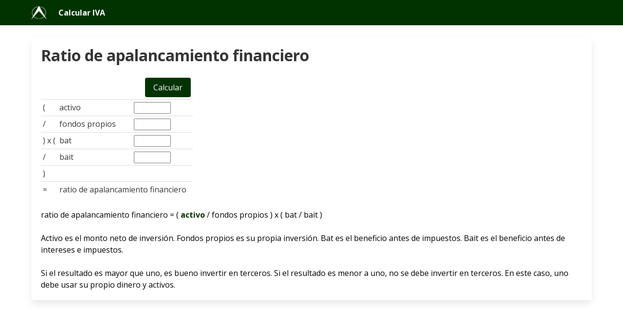

--- FILE ---
content_type: text/html; charset=utf-8
request_url: https://calculariva.es/econ?p=ratiodeapalancamientofinanciero
body_size: 3595
content:

<!DOCTYPE html>
<html lang="es">
<head>
<meta charset="UTF-8" />
<title>Ratio de apalancamiento financiero - Ratios financieros en el empresa</title>
<meta name="viewport" content="width=device-width, initial-scale=1">
<link rel="icon" type="image/png" sizes="32x32" href="https://calculariva.es/favicon-32x32-greenwhite.png">
<link rel="icon" type="image/png" sizes="16x16" href="https://calculariva.es/favicon-16x16-greenwhite.png">
<link href="https://calculariva.es/tyylit.css" rel="stylesheet" type="text/css" />
<script async src="https://pagead2.googlesyndication.com/pagead/js/adsbygoogle.js?client=ca-pub-7689173787816491" crossorigin="anonymous"></script><style>
  a {font-weight: bold;}
</style>
<style>
  div.abold > p > a, div.abold > ul > li > a {font-weight: bold;}
</style>
</head><body>
<nav class="navbar is-primary" aria-label="main navigation">
<div class="container">
  <div class="navbar-brand">
    <div class="navbar-item">
      <img alt="Arkikoodi-logo" src="https://calculariva.es/favicon-32x32-white.png" width="32" height="32">
    </div>
          <a class="navbar-item" href="https://calculariva.es/">Calcular IVA</a>
      </div>
</div>
</nav>

<div class="container">


    <div class="box mt-5 mb-5">

    <h1 class="title is-3 mb-5">Ratio de apalancamiento financiero</h1>

    
  <form method="post" action="econ?p=ratiodeapalancamientofinanciero"><input type="hidden" name="laskuri" value="ES_RATIODEAPALANCAMIENTOFINANCIERO" />
  <table class="table">
    <tr>
      <td colspan="2"></td>
      <td colspan="2"><input style="float:right" class="button is-primary" name="submit" type="submit" value="Calcular"></td>
    </tr>
    <tr><td style="vertical-align: middle;">(</td><td style="vertical-align: middle;">activo</td><td><input type="text" size="8" name="ES_ACTIVO" 
          onfocus="this.focus();this.setSelectionRange(0, 9999);" onmouseup="return false;" value=""></td><td style="vertical-align: middle;"></td></tr><tr><td style="vertical-align: middle;">/</td><td style="vertical-align: middle;">fondos propios</td><td><input type="text" size="8" name="es_fondospropios" 
          onfocus="this.focus();this.setSelectionRange(0, 9999);" onmouseup="return false;" value=""></td><td style="vertical-align: middle;"></td></tr><tr><td style="vertical-align: middle;">) x (</td><td style="vertical-align: middle;">bat</td><td><input type="text" size="8" name="es_bat" 
          onfocus="this.focus();this.setSelectionRange(0, 9999);" onmouseup="return false;" value=""></td><td style="vertical-align: middle;"></td></tr><tr><td style="vertical-align: middle;">/</td><td style="vertical-align: middle;">bait</td><td><input type="text" size="8" name="es_bait" 
          onfocus="this.focus();this.setSelectionRange(0, 9999);" onmouseup="return false;" value=""></td><td style="vertical-align: middle;"></td></tr><tr><td style="vertical-align: middle;">)</td><td style="vertical-align: middle;"></td></td><td colspan="2" style="vertical-align: middle;"></td>
    </tr>
    <tr>
      <td style="vertical-align: middle;">=</td><td colspan="2" style="vertical-align: middle;">ratio de apalancamiento financiero</td>
      <td style="vertical-align: middle;"><strong></strong></td>
    </tr>
  </table>
  </form><p class='mt-5 mb-5'>ratio de apalancamiento financiero = ( <a class='has-text-weight-bold' href='econ?p=activo'>activo</a> / fondos propios ) x ( bat / bait ) </p><p>Activo es el monto neto de inversión. Fondos propios es su propia inversión. Bat es el beneficio antes de impuestos. Bait es el beneficio antes de intereses e impuestos.<br /><br />Si el resultado es mayor que uno, es bueno invertir en terceros. Si el resultado es menor a uno, no se debe invertir en terceros. En este caso, uno debe usar su propio dinero y activos.</p>
    </div>

    <div class="container mt-5 mb-5"><script async src="https://pagead2.googlesyndication.com/pagead/js/adsbygoogle.js?client=ca-pub-7689173787816491"
	crossorigin="anonymous"></script>
<!-- econ es -->
<ins class="adsbygoogle"
	style="display:block"
	data-ad-client="ca-pub-7689173787816491"
	data-ad-slot="1844624581"
	data-ad-format="auto"
	data-full-width-responsive="true"></ins>
<script>
	(adsbygoogle = window.adsbygoogle || []).push({});
</script></div>

<div class="content">

<blockquote>

    <h2 class="title is-5"><a href='econ'>Ratios financieros en el empresa</a></h2>


    <div class="columns">
    <div class="column is-one-quarter-desktop is-one-third-tablet">
    <div class="tag is-large pl-0">apalancamiento</div>
    </div>

    <div class="column">

    
        <button class="is-primary button mb-1 has-text-weight-bold" disabled>ratio de apalancamiento financiero</button>
    
    </div>
    </div>


    <div class="columns">
    <div class="column is-one-quarter-desktop is-one-third-tablet">
    <div class="tag is-large pl-0">liquidez</div>
    </div>

    <div class="column">

    
        <a class="button mb-1" href="econ?p=fondodemaniobra">fondo de maniobra</a>
    
        <a class="button mb-1" href="econ?p=ratiodeliquidez">ratio de liquidez</a>
    
        <a class="button mb-1" href="econ?p=ratiodetesoreria">ratio de tesorería</a>
    
    </div>
    </div>


    <div class="columns">
    <div class="column is-one-quarter-desktop is-one-third-tablet">
    <div class="tag is-large pl-0">solvencia</div>
    </div>

    <div class="column">

    
        <a class="button mb-1" href="econ?p=ratiodeendeudamiento">ratio de endeudamiento</a>
    
        <a class="button mb-1" href="econ?p=ratiodesolvencia">ratio de solvencia</a>
    
    </div>
    </div>


    <div class="columns">
    <div class="column is-one-quarter-desktop is-one-third-tablet">
    <div class="tag is-large pl-0">tamaño de la empresa</div>
    </div>

    <div class="column">

    
        <a class="button mb-1" href="econ?p=activo">activo</a>
    
        <a class="button mb-1" href="econ?p=activocorriente">activo corriente</a>
    
        <a class="button mb-1" href="econ?p=disponible">disponible</a>
    
        <a class="button mb-1" href="econ?p=pasivo">pasivo</a>
    
        <a class="button mb-1" href="econ?p=pasivocorriente">pasivo corriente</a>
    
        <a class="button mb-1" href="econ?p=patrimonioneto">patrimonio neto</a>
    
        <a class="button mb-1" href="econ?p=realizable">realizable</a>
    
    </div>
    </div>


</blockquote>

</div>


    <div class="box mt-5 mb-5">

    <h2 class="title is-5 mb-5"><a href="econ?p=activo">Activo</a></h2>

    Activos = los activos que posee una empresa. Se clasifican en función de lo fácil que es convertirlos en dinero. Los activos fijos son activos a largo plazo, como bienes raíces y maquinaria.
Los activos corrientes son activos que se espera vender o utilizar en el próximo año.
    </div>


    <div class="box mt-5 mb-5">

    <h2 class="title is-5 mb-5"><a href="econ?p=activocorriente">Activo corriente</a></h2>

    Los activos corrientes son activos que se espera vender o utilizar durante el próximo año como resultado de las operaciones comerciales estándar. Incluyen inventarios, efectivo, equivalentes de efectivo y otros activos líquidos.
    </div>


    <div class="box mt-5 mb-5">

    <h2 class="title is-5 mb-5"><a href="econ?p=disponible">Disponible</a></h2>

    Disponible = Dinero, el líquido de la empresa.
    </div>


    <div class="box mt-5 mb-5">

    <h2 class="title is-5 mb-5"><a href="econ?p=fondodemaniobra">Fondo de maniobra</a></h2>

    
  <form method="post" action="econ?p=fondodemaniobra"><input type="hidden" name="laskuri" value="ES_FONDODEMANIOBRA" />
  <table class="table">
    <tr>
      <td colspan="2"></td>
      <td colspan="2"><input style="float:right" class="button is-primary" name="submit" type="submit" value="Calcular"></td>
    </tr>
    <tr><td colspan="2" style="vertical-align: middle;">activo corriente</td><td style="vertical-align: middle;"><input type="text" size="8" name="ES_ACTIVOCORRIENTE" onfocus="this.focus();this.setSelectionRange(0, 9999);" onmouseup="return false;" value=""></td><td style="vertical-align: middle;"></td></tr><tr><td style="vertical-align: middle;">-</td><td style="vertical-align: middle;">pasivo corriente</td><td><input type="text" size="8" name="ES_PASIVOCORRIENTE" 
          onfocus="this.focus();this.setSelectionRange(0, 9999);" onmouseup="return false;" value=""></td><td style="vertical-align: middle;"></td>
    </tr>
    <tr>
      <td style="vertical-align: middle;">=</td><td colspan="2" style="vertical-align: middle;">fondo de maniobra</td>
      <td style="vertical-align: middle;"><strong></strong></td>
    </tr>
  </table>
  </form><p class='mt-5 mb-5'>fondo de maniobra = <a class='has-text-weight-bold' href='econ?p=activocorriente'>activo corriente</a> - <a class='has-text-weight-bold' href='econ?p=pasivocorriente'>pasivo corriente</a> </p><p>El Fondo de maniobra es la diferencia entre el activo corriente y la deuda a corto plazo (pasivo corriente).<br /><br />El Fondo de maniobra mide la salud financiera a corto plazo de una empresa. Indica la capacidad de la empresa para pagar sus pasivos corrientes con sus activos corrientes.<br /><br />Un Fondo de maniobra alto indica que una empresa es financieramente sana y tiene potencial para crecer. Significa que la empresa tiene más activos circulantes que deuda a corto plazo. Sin embargo, el fondo de maniobra no debería ser demasiado grande. Un fondo de maniobra demasiado grande significa oportunidades perdidas.</p>
    </div>


    <div class="box mt-5 mb-5">

    <h2 class="title is-5 mb-5"><a href="econ?p=pasivo">Pasivo</a></h2>

    Un pasivo es una deuda contraída por una empresa.
    </div>


    <div class="box mt-5 mb-5">

    <h2 class="title is-5 mb-5"><a href="econ?p=pasivocorriente">Pasivo corriente</a></h2>

    Pasivo corriente = Deudas y obligaciones que vencen en el corto plazo.
    </div>


    <div class="box mt-5 mb-5">

    <h2 class="title is-5 mb-5"><a href="econ?p=patrimonioneto">Patrimonio neto</a></h2>

    Patrimonio neto es el valor de los activos que tiene una empresa, menos sus pasivos.
    </div>


    <div class="box mt-5 mb-5">

    <h2 class="title is-5 mb-5"><a href="econ?p=ratiodeendeudamiento">Ratio de endeudamiento</a></h2>

    
  <form method="post" action="econ?p=ratiodeendeudamiento"><input type="hidden" name="laskuri" value="ES_RATIODEENDEUDAMIENTO" />
  <table class="table">
    <tr>
      <td colspan="2"></td>
      <td colspan="2"><input style="float:right" class="button is-primary" name="submit" type="submit" value="Calcular"></td>
    </tr>
    <tr><td colspan="2" style="vertical-align: middle;">pasivo</td><td style="vertical-align: middle;"><input type="text" size="8" name="ES_PASIVO" onfocus="this.focus();this.setSelectionRange(0, 9999);" onmouseup="return false;" value=""></td><td style="vertical-align: middle;"></td></tr><tr><td style="vertical-align: middle;">/</td><td style="vertical-align: middle;">patrimonio neto</td><td><input type="text" size="8" name="ES_PATRIMONIONETO" 
          onfocus="this.focus();this.setSelectionRange(0, 9999);" onmouseup="return false;" value=""></td><td style="vertical-align: middle;"></td>
    </tr>
    <tr>
      <td style="vertical-align: middle;">=</td><td colspan="2" style="vertical-align: middle;">ratio de endeudamiento</td>
      <td style="vertical-align: middle;"><strong></strong></td>
    </tr>
  </table>
  </form><p class='mt-5 mb-5'>ratio de endeudamiento = <a class='has-text-weight-bold' href='econ?p=pasivo'>pasivo</a> / <a class='has-text-weight-bold' href='econ?p=patrimonioneto'>patrimonio neto</a> </p><p>El ratio de endeudamiento se obtiene dividiendo la deuda por el patrimonio neto de una empresa. El resultado indica cuánta deuda tiene la empresa.</p>
    </div>


    <div class="box mt-5 mb-5">

    <h2 class="title is-5 mb-5"><a href="econ?p=ratiodeliquidez">Ratio de liquidez</a></h2>

    
  <form method="post" action="econ?p=ratiodeliquidez"><input type="hidden" name="laskuri" value="ES_RATIODELIQUIDEZ" />
  <table class="table">
    <tr>
      <td colspan="2"></td>
      <td colspan="2"><input style="float:right" class="button is-primary" name="submit" type="submit" value="Calcular"></td>
    </tr>
    <tr><td colspan="2" style="vertical-align: middle;">activo corriente</td><td style="vertical-align: middle;"><input type="text" size="8" name="ES_ACTIVOCORRIENTE" onfocus="this.focus();this.setSelectionRange(0, 9999);" onmouseup="return false;" value=""></td><td style="vertical-align: middle;"></td></tr><tr><td style="vertical-align: middle;">/</td><td style="vertical-align: middle;">pasivo corriente</td><td><input type="text" size="8" name="ES_PASIVOCORRIENTE" 
          onfocus="this.focus();this.setSelectionRange(0, 9999);" onmouseup="return false;" value=""></td><td style="vertical-align: middle;"></td>
    </tr>
    <tr>
      <td style="vertical-align: middle;">=</td><td colspan="2" style="vertical-align: middle;">ratio de liquidez</td>
      <td style="vertical-align: middle;"><strong></strong></td>
    </tr>
  </table>
  </form><p class='mt-5 mb-5'>ratio de liquidez = <a class='has-text-weight-bold' href='econ?p=activocorriente'>activo corriente</a> / <a class='has-text-weight-bold' href='econ?p=pasivocorriente'>pasivo corriente</a> </p><p>El ratio de liquidez mide la capacidad de la empresa para pagar sus deudas a corto plazo.</p>
    </div>


    <div class="box mt-5 mb-5">

    <h2 class="title is-5 mb-5"><a href="econ?p=ratiodesolvencia">Ratio de solvencia</a></h2>

    
  <form method="post" action="econ?p=ratiodesolvencia"><input type="hidden" name="laskuri" value="ES_RATIODESOLVENCIA" />
  <table class="table">
    <tr>
      <td colspan="2"></td>
      <td colspan="2"><input style="float:right" class="button is-primary" name="submit" type="submit" value="Calcular"></td>
    </tr>
    <tr><td colspan="2" style="vertical-align: middle;">activo</td><td style="vertical-align: middle;"><input type="text" size="8" name="ES_ACTIVO" onfocus="this.focus();this.setSelectionRange(0, 9999);" onmouseup="return false;" value=""></td><td style="vertical-align: middle;"></td></tr><tr><td style="vertical-align: middle;">/</td><td style="vertical-align: middle;">pasivo</td><td><input type="text" size="8" name="ES_PASIVO" 
          onfocus="this.focus();this.setSelectionRange(0, 9999);" onmouseup="return false;" value=""></td><td style="vertical-align: middle;"></td>
    </tr>
    <tr>
      <td style="vertical-align: middle;">=</td><td colspan="2" style="vertical-align: middle;">ratio de solvencia</td>
      <td style="vertical-align: middle;"><strong></strong></td>
    </tr>
  </table>
  </form><p class='mt-5 mb-5'>ratio de solvencia = <a class='has-text-weight-bold' href='econ?p=activo'>activo</a> / <a class='has-text-weight-bold' href='econ?p=pasivo'>pasivo</a> </p><p>El ratio de solvencia mide la capacidad de la empresa para pagar sus deudas con sus activos. Si el valor es inferior a 1, la empresa tiene más deuda que activos.</p>
    </div>


    <div class="box mt-5 mb-5">

    <h2 class="title is-5 mb-5"><a href="econ?p=ratiodetesoreria">Ratio de tesorería</a></h2>

    
  <form method="post" action="econ?p=ratiodetesoreria"><input type="hidden" name="laskuri" value="ES_RATIODETESORERIA" />
  <table class="table">
    <tr>
      <td colspan="2"></td>
      <td colspan="2"><input style="float:right" class="button is-primary" name="submit" type="submit" value="Calcular"></td>
    </tr>
    <tr><td style="vertical-align: middle;">(</td><td style="vertical-align: middle;">disponible</td><td><input type="text" size="8" name="ES_DISPONIBLE" 
          onfocus="this.focus();this.setSelectionRange(0, 9999);" onmouseup="return false;" value=""></td><td style="vertical-align: middle;"></td></tr><tr><td style="vertical-align: middle;">+</td><td style="vertical-align: middle;">realizable</td><td><input type="text" size="8" name="ES_REALIZABLE" 
          onfocus="this.focus();this.setSelectionRange(0, 9999);" onmouseup="return false;" value=""></td><td style="vertical-align: middle;"></td></tr><tr><td style="vertical-align: middle;">) /</td><td style="vertical-align: middle;">pasivo corriente</td><td><input type="text" size="8" name="ES_PASIVOCORRIENTE" 
          onfocus="this.focus();this.setSelectionRange(0, 9999);" onmouseup="return false;" value=""></td><td style="vertical-align: middle;"></td>
    </tr>
    <tr>
      <td style="vertical-align: middle;">=</td><td colspan="2" style="vertical-align: middle;">ratio de tesorería</td>
      <td style="vertical-align: middle;"><strong></strong></td>
    </tr>
  </table>
  </form><p class='mt-5 mb-5'>ratio de tesorería = ( <a class='has-text-weight-bold' href='econ?p=disponible'>disponible</a> + <a class='has-text-weight-bold' href='econ?p=realizable'>realizable</a> ) / <a class='has-text-weight-bold' href='econ?p=pasivocorriente'>pasivo corriente</a> </p><p>El ratio de tesorería es una forma de medir la solvencia diaria de la empresa. Si la relación es superior a 1, la empresa puede pagar sus pasivos corrientes con el dinero (y los activos que se pueden convertir fácilmente en dinero) que tiene.</p>
    </div>


    <div class="box mt-5 mb-5">

    <h2 class="title is-5 mb-5"><a href="econ?p=realizable">Realizable</a></h2>

    Realizable = Los activos que se pueden convertir rápidamente en dinero.
    </div>


</div>

<div class="container">
&nbsp;
</div>

	<div class="footer has-background-light pt-5 pb-5 pl-5 pr-5 ml-0 mr-0">
		<div class="container">

	
			<strong><a href="https://calculariva.es/">Calcular IVA</a></strong>&nbsp;&nbsp; 
				<strong><a href="https://calculariva.es/privacy.php">Protección de Datos</a></strong>&nbsp;&nbsp; 
		<strong><a href="https://calculariva.es/realimentacion.php">Realimentación / Language corrections</a></strong>

	
		</div>
	</div>

	<div class="footer pt-5 pb-5 has-background-primary pl-5 pr-5">
	<div class="container">
	<nav class="level is-mobile pb-0 mb-0">
	<div class="level-left">
	<div class="level-item">
	<img alt="Arkikoodi-logo" src="https://calculariva.es/favicon-32x32-white.png" width="32" height="32" />
	</div>
	<div class="level-item">
	<span class='has-text-light has-text-weight-bold'>Calculaterix.com</span>	</div>
	</div>
	</nav>
	<div class="mb-5">
	<span class="has-text-light">Sitios y calculadoras para cada día</span>
	</div>

			<div class="buttons are-small">

		
					<a class='button is-dark' href='https://conversormoneda.net/'>Conversor moneda</a>					<a class='button is-dark' href='https://calculariva.es/'>Calcular IVA</a>					<a class='button is-dark' href='https://calcular-porcentaje.es/'>Calcular porcentaje</a>					<a class='button is-dark' href='https://calcular-porcentaje.es/calculadora-prestamos'>Calculadora préstamos</a>					<a class='button is-dark' href='https://calcular-porcentaje.es/comprar-o-alquilar'>Comprar o alquilar?</a>					<a class='button is-dark' href='https://calcular-porcentaje.es/inflacion'>Inflación</a>					<a class='button is-dark' href='https://calcular-imc.net/'>Calcular IMC</a>					<a class='button is-dark' href='https://calcular-imc.net/necesidades-caloricas'>Necesidades calóricas</a>					<a class='button is-dark' href='https://calcular-imc.net/macronutrientes'>Calculadora de macronutrientes</a>					<a class='button is-dark' href='https://calcular-imc.net/bri'>BRI</a>					<a class='button is-dark' href='https://calcular-imc.net/sueno'>Calculadora del sueño</a>					<a class='button is-dark' href='https://calcular-porcentaje.es/media.html'>Calcular la media</a>					<a class='button is-dark' href='https://calculaterix.com/es/este-dia'>¿Qué día es hoy?</a>				</div>

	
	<nav class="level">
		<div class="level-left pl-0 ml-0">
	
		<a class='has-text-white' href='https://calculaterix.com/es'>calculaterix.com/es</a>
		</div>
	</nav>
	<nav class='level'>
		<div class='level-left pl-0 ml-0'>
		<a class='has-text-white' href='https://arkikoodi.fi'>@ Arkikoodi</a>		</div>
	</nav>

	
	</div>
	</div>
	


</body></html>

--- FILE ---
content_type: text/html; charset=utf-8
request_url: https://www.google.com/recaptcha/api2/aframe
body_size: 268
content:
<!DOCTYPE HTML><html><head><meta http-equiv="content-type" content="text/html; charset=UTF-8"></head><body><script nonce="BSJpHBRfrsDFXFsi_3RIBw">/** Anti-fraud and anti-abuse applications only. See google.com/recaptcha */ try{var clients={'sodar':'https://pagead2.googlesyndication.com/pagead/sodar?'};window.addEventListener("message",function(a){try{if(a.source===window.parent){var b=JSON.parse(a.data);var c=clients[b['id']];if(c){var d=document.createElement('img');d.src=c+b['params']+'&rc='+(localStorage.getItem("rc::a")?sessionStorage.getItem("rc::b"):"");window.document.body.appendChild(d);sessionStorage.setItem("rc::e",parseInt(sessionStorage.getItem("rc::e")||0)+1);localStorage.setItem("rc::h",'1769749448540');}}}catch(b){}});window.parent.postMessage("_grecaptcha_ready", "*");}catch(b){}</script></body></html>